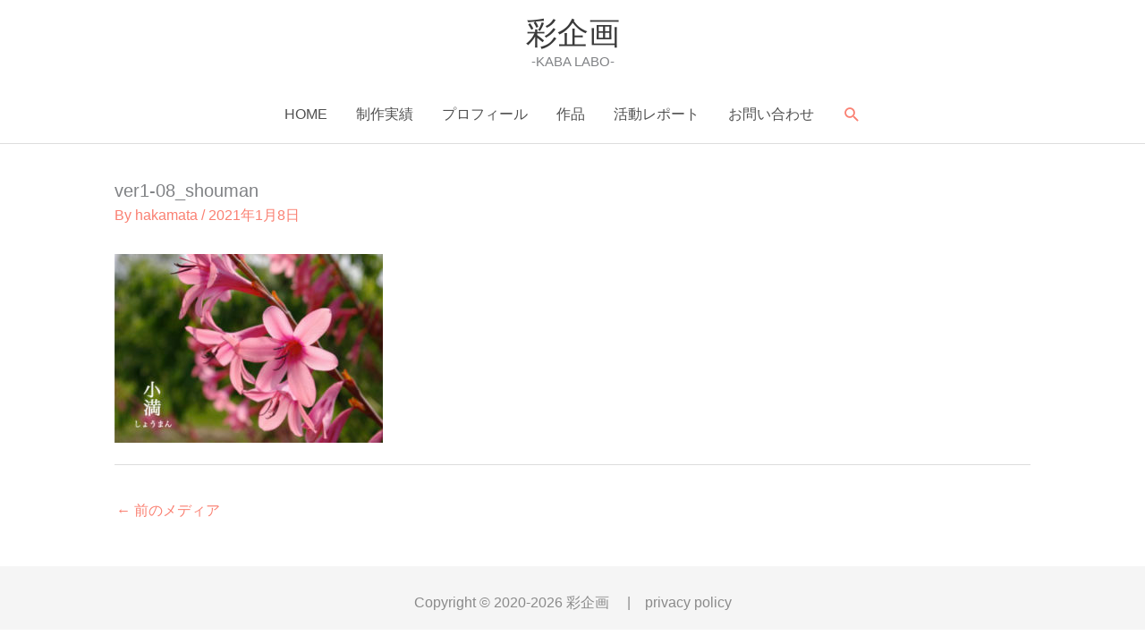

--- FILE ---
content_type: text/html; charset=utf-8
request_url: https://www.google.com/recaptcha/api2/anchor?ar=1&k=6LdhADQaAAAAANboLNYewiB2LhftpK1mMlQLiBYQ&co=aHR0cHM6Ly9pcm9kb3JpLWtpa2FrdS5iaXo6NDQz&hl=en&v=PoyoqOPhxBO7pBk68S4YbpHZ&size=invisible&anchor-ms=20000&execute-ms=30000&cb=2gc5v99lpuz1
body_size: 48710
content:
<!DOCTYPE HTML><html dir="ltr" lang="en"><head><meta http-equiv="Content-Type" content="text/html; charset=UTF-8">
<meta http-equiv="X-UA-Compatible" content="IE=edge">
<title>reCAPTCHA</title>
<style type="text/css">
/* cyrillic-ext */
@font-face {
  font-family: 'Roboto';
  font-style: normal;
  font-weight: 400;
  font-stretch: 100%;
  src: url(//fonts.gstatic.com/s/roboto/v48/KFO7CnqEu92Fr1ME7kSn66aGLdTylUAMa3GUBHMdazTgWw.woff2) format('woff2');
  unicode-range: U+0460-052F, U+1C80-1C8A, U+20B4, U+2DE0-2DFF, U+A640-A69F, U+FE2E-FE2F;
}
/* cyrillic */
@font-face {
  font-family: 'Roboto';
  font-style: normal;
  font-weight: 400;
  font-stretch: 100%;
  src: url(//fonts.gstatic.com/s/roboto/v48/KFO7CnqEu92Fr1ME7kSn66aGLdTylUAMa3iUBHMdazTgWw.woff2) format('woff2');
  unicode-range: U+0301, U+0400-045F, U+0490-0491, U+04B0-04B1, U+2116;
}
/* greek-ext */
@font-face {
  font-family: 'Roboto';
  font-style: normal;
  font-weight: 400;
  font-stretch: 100%;
  src: url(//fonts.gstatic.com/s/roboto/v48/KFO7CnqEu92Fr1ME7kSn66aGLdTylUAMa3CUBHMdazTgWw.woff2) format('woff2');
  unicode-range: U+1F00-1FFF;
}
/* greek */
@font-face {
  font-family: 'Roboto';
  font-style: normal;
  font-weight: 400;
  font-stretch: 100%;
  src: url(//fonts.gstatic.com/s/roboto/v48/KFO7CnqEu92Fr1ME7kSn66aGLdTylUAMa3-UBHMdazTgWw.woff2) format('woff2');
  unicode-range: U+0370-0377, U+037A-037F, U+0384-038A, U+038C, U+038E-03A1, U+03A3-03FF;
}
/* math */
@font-face {
  font-family: 'Roboto';
  font-style: normal;
  font-weight: 400;
  font-stretch: 100%;
  src: url(//fonts.gstatic.com/s/roboto/v48/KFO7CnqEu92Fr1ME7kSn66aGLdTylUAMawCUBHMdazTgWw.woff2) format('woff2');
  unicode-range: U+0302-0303, U+0305, U+0307-0308, U+0310, U+0312, U+0315, U+031A, U+0326-0327, U+032C, U+032F-0330, U+0332-0333, U+0338, U+033A, U+0346, U+034D, U+0391-03A1, U+03A3-03A9, U+03B1-03C9, U+03D1, U+03D5-03D6, U+03F0-03F1, U+03F4-03F5, U+2016-2017, U+2034-2038, U+203C, U+2040, U+2043, U+2047, U+2050, U+2057, U+205F, U+2070-2071, U+2074-208E, U+2090-209C, U+20D0-20DC, U+20E1, U+20E5-20EF, U+2100-2112, U+2114-2115, U+2117-2121, U+2123-214F, U+2190, U+2192, U+2194-21AE, U+21B0-21E5, U+21F1-21F2, U+21F4-2211, U+2213-2214, U+2216-22FF, U+2308-230B, U+2310, U+2319, U+231C-2321, U+2336-237A, U+237C, U+2395, U+239B-23B7, U+23D0, U+23DC-23E1, U+2474-2475, U+25AF, U+25B3, U+25B7, U+25BD, U+25C1, U+25CA, U+25CC, U+25FB, U+266D-266F, U+27C0-27FF, U+2900-2AFF, U+2B0E-2B11, U+2B30-2B4C, U+2BFE, U+3030, U+FF5B, U+FF5D, U+1D400-1D7FF, U+1EE00-1EEFF;
}
/* symbols */
@font-face {
  font-family: 'Roboto';
  font-style: normal;
  font-weight: 400;
  font-stretch: 100%;
  src: url(//fonts.gstatic.com/s/roboto/v48/KFO7CnqEu92Fr1ME7kSn66aGLdTylUAMaxKUBHMdazTgWw.woff2) format('woff2');
  unicode-range: U+0001-000C, U+000E-001F, U+007F-009F, U+20DD-20E0, U+20E2-20E4, U+2150-218F, U+2190, U+2192, U+2194-2199, U+21AF, U+21E6-21F0, U+21F3, U+2218-2219, U+2299, U+22C4-22C6, U+2300-243F, U+2440-244A, U+2460-24FF, U+25A0-27BF, U+2800-28FF, U+2921-2922, U+2981, U+29BF, U+29EB, U+2B00-2BFF, U+4DC0-4DFF, U+FFF9-FFFB, U+10140-1018E, U+10190-1019C, U+101A0, U+101D0-101FD, U+102E0-102FB, U+10E60-10E7E, U+1D2C0-1D2D3, U+1D2E0-1D37F, U+1F000-1F0FF, U+1F100-1F1AD, U+1F1E6-1F1FF, U+1F30D-1F30F, U+1F315, U+1F31C, U+1F31E, U+1F320-1F32C, U+1F336, U+1F378, U+1F37D, U+1F382, U+1F393-1F39F, U+1F3A7-1F3A8, U+1F3AC-1F3AF, U+1F3C2, U+1F3C4-1F3C6, U+1F3CA-1F3CE, U+1F3D4-1F3E0, U+1F3ED, U+1F3F1-1F3F3, U+1F3F5-1F3F7, U+1F408, U+1F415, U+1F41F, U+1F426, U+1F43F, U+1F441-1F442, U+1F444, U+1F446-1F449, U+1F44C-1F44E, U+1F453, U+1F46A, U+1F47D, U+1F4A3, U+1F4B0, U+1F4B3, U+1F4B9, U+1F4BB, U+1F4BF, U+1F4C8-1F4CB, U+1F4D6, U+1F4DA, U+1F4DF, U+1F4E3-1F4E6, U+1F4EA-1F4ED, U+1F4F7, U+1F4F9-1F4FB, U+1F4FD-1F4FE, U+1F503, U+1F507-1F50B, U+1F50D, U+1F512-1F513, U+1F53E-1F54A, U+1F54F-1F5FA, U+1F610, U+1F650-1F67F, U+1F687, U+1F68D, U+1F691, U+1F694, U+1F698, U+1F6AD, U+1F6B2, U+1F6B9-1F6BA, U+1F6BC, U+1F6C6-1F6CF, U+1F6D3-1F6D7, U+1F6E0-1F6EA, U+1F6F0-1F6F3, U+1F6F7-1F6FC, U+1F700-1F7FF, U+1F800-1F80B, U+1F810-1F847, U+1F850-1F859, U+1F860-1F887, U+1F890-1F8AD, U+1F8B0-1F8BB, U+1F8C0-1F8C1, U+1F900-1F90B, U+1F93B, U+1F946, U+1F984, U+1F996, U+1F9E9, U+1FA00-1FA6F, U+1FA70-1FA7C, U+1FA80-1FA89, U+1FA8F-1FAC6, U+1FACE-1FADC, U+1FADF-1FAE9, U+1FAF0-1FAF8, U+1FB00-1FBFF;
}
/* vietnamese */
@font-face {
  font-family: 'Roboto';
  font-style: normal;
  font-weight: 400;
  font-stretch: 100%;
  src: url(//fonts.gstatic.com/s/roboto/v48/KFO7CnqEu92Fr1ME7kSn66aGLdTylUAMa3OUBHMdazTgWw.woff2) format('woff2');
  unicode-range: U+0102-0103, U+0110-0111, U+0128-0129, U+0168-0169, U+01A0-01A1, U+01AF-01B0, U+0300-0301, U+0303-0304, U+0308-0309, U+0323, U+0329, U+1EA0-1EF9, U+20AB;
}
/* latin-ext */
@font-face {
  font-family: 'Roboto';
  font-style: normal;
  font-weight: 400;
  font-stretch: 100%;
  src: url(//fonts.gstatic.com/s/roboto/v48/KFO7CnqEu92Fr1ME7kSn66aGLdTylUAMa3KUBHMdazTgWw.woff2) format('woff2');
  unicode-range: U+0100-02BA, U+02BD-02C5, U+02C7-02CC, U+02CE-02D7, U+02DD-02FF, U+0304, U+0308, U+0329, U+1D00-1DBF, U+1E00-1E9F, U+1EF2-1EFF, U+2020, U+20A0-20AB, U+20AD-20C0, U+2113, U+2C60-2C7F, U+A720-A7FF;
}
/* latin */
@font-face {
  font-family: 'Roboto';
  font-style: normal;
  font-weight: 400;
  font-stretch: 100%;
  src: url(//fonts.gstatic.com/s/roboto/v48/KFO7CnqEu92Fr1ME7kSn66aGLdTylUAMa3yUBHMdazQ.woff2) format('woff2');
  unicode-range: U+0000-00FF, U+0131, U+0152-0153, U+02BB-02BC, U+02C6, U+02DA, U+02DC, U+0304, U+0308, U+0329, U+2000-206F, U+20AC, U+2122, U+2191, U+2193, U+2212, U+2215, U+FEFF, U+FFFD;
}
/* cyrillic-ext */
@font-face {
  font-family: 'Roboto';
  font-style: normal;
  font-weight: 500;
  font-stretch: 100%;
  src: url(//fonts.gstatic.com/s/roboto/v48/KFO7CnqEu92Fr1ME7kSn66aGLdTylUAMa3GUBHMdazTgWw.woff2) format('woff2');
  unicode-range: U+0460-052F, U+1C80-1C8A, U+20B4, U+2DE0-2DFF, U+A640-A69F, U+FE2E-FE2F;
}
/* cyrillic */
@font-face {
  font-family: 'Roboto';
  font-style: normal;
  font-weight: 500;
  font-stretch: 100%;
  src: url(//fonts.gstatic.com/s/roboto/v48/KFO7CnqEu92Fr1ME7kSn66aGLdTylUAMa3iUBHMdazTgWw.woff2) format('woff2');
  unicode-range: U+0301, U+0400-045F, U+0490-0491, U+04B0-04B1, U+2116;
}
/* greek-ext */
@font-face {
  font-family: 'Roboto';
  font-style: normal;
  font-weight: 500;
  font-stretch: 100%;
  src: url(//fonts.gstatic.com/s/roboto/v48/KFO7CnqEu92Fr1ME7kSn66aGLdTylUAMa3CUBHMdazTgWw.woff2) format('woff2');
  unicode-range: U+1F00-1FFF;
}
/* greek */
@font-face {
  font-family: 'Roboto';
  font-style: normal;
  font-weight: 500;
  font-stretch: 100%;
  src: url(//fonts.gstatic.com/s/roboto/v48/KFO7CnqEu92Fr1ME7kSn66aGLdTylUAMa3-UBHMdazTgWw.woff2) format('woff2');
  unicode-range: U+0370-0377, U+037A-037F, U+0384-038A, U+038C, U+038E-03A1, U+03A3-03FF;
}
/* math */
@font-face {
  font-family: 'Roboto';
  font-style: normal;
  font-weight: 500;
  font-stretch: 100%;
  src: url(//fonts.gstatic.com/s/roboto/v48/KFO7CnqEu92Fr1ME7kSn66aGLdTylUAMawCUBHMdazTgWw.woff2) format('woff2');
  unicode-range: U+0302-0303, U+0305, U+0307-0308, U+0310, U+0312, U+0315, U+031A, U+0326-0327, U+032C, U+032F-0330, U+0332-0333, U+0338, U+033A, U+0346, U+034D, U+0391-03A1, U+03A3-03A9, U+03B1-03C9, U+03D1, U+03D5-03D6, U+03F0-03F1, U+03F4-03F5, U+2016-2017, U+2034-2038, U+203C, U+2040, U+2043, U+2047, U+2050, U+2057, U+205F, U+2070-2071, U+2074-208E, U+2090-209C, U+20D0-20DC, U+20E1, U+20E5-20EF, U+2100-2112, U+2114-2115, U+2117-2121, U+2123-214F, U+2190, U+2192, U+2194-21AE, U+21B0-21E5, U+21F1-21F2, U+21F4-2211, U+2213-2214, U+2216-22FF, U+2308-230B, U+2310, U+2319, U+231C-2321, U+2336-237A, U+237C, U+2395, U+239B-23B7, U+23D0, U+23DC-23E1, U+2474-2475, U+25AF, U+25B3, U+25B7, U+25BD, U+25C1, U+25CA, U+25CC, U+25FB, U+266D-266F, U+27C0-27FF, U+2900-2AFF, U+2B0E-2B11, U+2B30-2B4C, U+2BFE, U+3030, U+FF5B, U+FF5D, U+1D400-1D7FF, U+1EE00-1EEFF;
}
/* symbols */
@font-face {
  font-family: 'Roboto';
  font-style: normal;
  font-weight: 500;
  font-stretch: 100%;
  src: url(//fonts.gstatic.com/s/roboto/v48/KFO7CnqEu92Fr1ME7kSn66aGLdTylUAMaxKUBHMdazTgWw.woff2) format('woff2');
  unicode-range: U+0001-000C, U+000E-001F, U+007F-009F, U+20DD-20E0, U+20E2-20E4, U+2150-218F, U+2190, U+2192, U+2194-2199, U+21AF, U+21E6-21F0, U+21F3, U+2218-2219, U+2299, U+22C4-22C6, U+2300-243F, U+2440-244A, U+2460-24FF, U+25A0-27BF, U+2800-28FF, U+2921-2922, U+2981, U+29BF, U+29EB, U+2B00-2BFF, U+4DC0-4DFF, U+FFF9-FFFB, U+10140-1018E, U+10190-1019C, U+101A0, U+101D0-101FD, U+102E0-102FB, U+10E60-10E7E, U+1D2C0-1D2D3, U+1D2E0-1D37F, U+1F000-1F0FF, U+1F100-1F1AD, U+1F1E6-1F1FF, U+1F30D-1F30F, U+1F315, U+1F31C, U+1F31E, U+1F320-1F32C, U+1F336, U+1F378, U+1F37D, U+1F382, U+1F393-1F39F, U+1F3A7-1F3A8, U+1F3AC-1F3AF, U+1F3C2, U+1F3C4-1F3C6, U+1F3CA-1F3CE, U+1F3D4-1F3E0, U+1F3ED, U+1F3F1-1F3F3, U+1F3F5-1F3F7, U+1F408, U+1F415, U+1F41F, U+1F426, U+1F43F, U+1F441-1F442, U+1F444, U+1F446-1F449, U+1F44C-1F44E, U+1F453, U+1F46A, U+1F47D, U+1F4A3, U+1F4B0, U+1F4B3, U+1F4B9, U+1F4BB, U+1F4BF, U+1F4C8-1F4CB, U+1F4D6, U+1F4DA, U+1F4DF, U+1F4E3-1F4E6, U+1F4EA-1F4ED, U+1F4F7, U+1F4F9-1F4FB, U+1F4FD-1F4FE, U+1F503, U+1F507-1F50B, U+1F50D, U+1F512-1F513, U+1F53E-1F54A, U+1F54F-1F5FA, U+1F610, U+1F650-1F67F, U+1F687, U+1F68D, U+1F691, U+1F694, U+1F698, U+1F6AD, U+1F6B2, U+1F6B9-1F6BA, U+1F6BC, U+1F6C6-1F6CF, U+1F6D3-1F6D7, U+1F6E0-1F6EA, U+1F6F0-1F6F3, U+1F6F7-1F6FC, U+1F700-1F7FF, U+1F800-1F80B, U+1F810-1F847, U+1F850-1F859, U+1F860-1F887, U+1F890-1F8AD, U+1F8B0-1F8BB, U+1F8C0-1F8C1, U+1F900-1F90B, U+1F93B, U+1F946, U+1F984, U+1F996, U+1F9E9, U+1FA00-1FA6F, U+1FA70-1FA7C, U+1FA80-1FA89, U+1FA8F-1FAC6, U+1FACE-1FADC, U+1FADF-1FAE9, U+1FAF0-1FAF8, U+1FB00-1FBFF;
}
/* vietnamese */
@font-face {
  font-family: 'Roboto';
  font-style: normal;
  font-weight: 500;
  font-stretch: 100%;
  src: url(//fonts.gstatic.com/s/roboto/v48/KFO7CnqEu92Fr1ME7kSn66aGLdTylUAMa3OUBHMdazTgWw.woff2) format('woff2');
  unicode-range: U+0102-0103, U+0110-0111, U+0128-0129, U+0168-0169, U+01A0-01A1, U+01AF-01B0, U+0300-0301, U+0303-0304, U+0308-0309, U+0323, U+0329, U+1EA0-1EF9, U+20AB;
}
/* latin-ext */
@font-face {
  font-family: 'Roboto';
  font-style: normal;
  font-weight: 500;
  font-stretch: 100%;
  src: url(//fonts.gstatic.com/s/roboto/v48/KFO7CnqEu92Fr1ME7kSn66aGLdTylUAMa3KUBHMdazTgWw.woff2) format('woff2');
  unicode-range: U+0100-02BA, U+02BD-02C5, U+02C7-02CC, U+02CE-02D7, U+02DD-02FF, U+0304, U+0308, U+0329, U+1D00-1DBF, U+1E00-1E9F, U+1EF2-1EFF, U+2020, U+20A0-20AB, U+20AD-20C0, U+2113, U+2C60-2C7F, U+A720-A7FF;
}
/* latin */
@font-face {
  font-family: 'Roboto';
  font-style: normal;
  font-weight: 500;
  font-stretch: 100%;
  src: url(//fonts.gstatic.com/s/roboto/v48/KFO7CnqEu92Fr1ME7kSn66aGLdTylUAMa3yUBHMdazQ.woff2) format('woff2');
  unicode-range: U+0000-00FF, U+0131, U+0152-0153, U+02BB-02BC, U+02C6, U+02DA, U+02DC, U+0304, U+0308, U+0329, U+2000-206F, U+20AC, U+2122, U+2191, U+2193, U+2212, U+2215, U+FEFF, U+FFFD;
}
/* cyrillic-ext */
@font-face {
  font-family: 'Roboto';
  font-style: normal;
  font-weight: 900;
  font-stretch: 100%;
  src: url(//fonts.gstatic.com/s/roboto/v48/KFO7CnqEu92Fr1ME7kSn66aGLdTylUAMa3GUBHMdazTgWw.woff2) format('woff2');
  unicode-range: U+0460-052F, U+1C80-1C8A, U+20B4, U+2DE0-2DFF, U+A640-A69F, U+FE2E-FE2F;
}
/* cyrillic */
@font-face {
  font-family: 'Roboto';
  font-style: normal;
  font-weight: 900;
  font-stretch: 100%;
  src: url(//fonts.gstatic.com/s/roboto/v48/KFO7CnqEu92Fr1ME7kSn66aGLdTylUAMa3iUBHMdazTgWw.woff2) format('woff2');
  unicode-range: U+0301, U+0400-045F, U+0490-0491, U+04B0-04B1, U+2116;
}
/* greek-ext */
@font-face {
  font-family: 'Roboto';
  font-style: normal;
  font-weight: 900;
  font-stretch: 100%;
  src: url(//fonts.gstatic.com/s/roboto/v48/KFO7CnqEu92Fr1ME7kSn66aGLdTylUAMa3CUBHMdazTgWw.woff2) format('woff2');
  unicode-range: U+1F00-1FFF;
}
/* greek */
@font-face {
  font-family: 'Roboto';
  font-style: normal;
  font-weight: 900;
  font-stretch: 100%;
  src: url(//fonts.gstatic.com/s/roboto/v48/KFO7CnqEu92Fr1ME7kSn66aGLdTylUAMa3-UBHMdazTgWw.woff2) format('woff2');
  unicode-range: U+0370-0377, U+037A-037F, U+0384-038A, U+038C, U+038E-03A1, U+03A3-03FF;
}
/* math */
@font-face {
  font-family: 'Roboto';
  font-style: normal;
  font-weight: 900;
  font-stretch: 100%;
  src: url(//fonts.gstatic.com/s/roboto/v48/KFO7CnqEu92Fr1ME7kSn66aGLdTylUAMawCUBHMdazTgWw.woff2) format('woff2');
  unicode-range: U+0302-0303, U+0305, U+0307-0308, U+0310, U+0312, U+0315, U+031A, U+0326-0327, U+032C, U+032F-0330, U+0332-0333, U+0338, U+033A, U+0346, U+034D, U+0391-03A1, U+03A3-03A9, U+03B1-03C9, U+03D1, U+03D5-03D6, U+03F0-03F1, U+03F4-03F5, U+2016-2017, U+2034-2038, U+203C, U+2040, U+2043, U+2047, U+2050, U+2057, U+205F, U+2070-2071, U+2074-208E, U+2090-209C, U+20D0-20DC, U+20E1, U+20E5-20EF, U+2100-2112, U+2114-2115, U+2117-2121, U+2123-214F, U+2190, U+2192, U+2194-21AE, U+21B0-21E5, U+21F1-21F2, U+21F4-2211, U+2213-2214, U+2216-22FF, U+2308-230B, U+2310, U+2319, U+231C-2321, U+2336-237A, U+237C, U+2395, U+239B-23B7, U+23D0, U+23DC-23E1, U+2474-2475, U+25AF, U+25B3, U+25B7, U+25BD, U+25C1, U+25CA, U+25CC, U+25FB, U+266D-266F, U+27C0-27FF, U+2900-2AFF, U+2B0E-2B11, U+2B30-2B4C, U+2BFE, U+3030, U+FF5B, U+FF5D, U+1D400-1D7FF, U+1EE00-1EEFF;
}
/* symbols */
@font-face {
  font-family: 'Roboto';
  font-style: normal;
  font-weight: 900;
  font-stretch: 100%;
  src: url(//fonts.gstatic.com/s/roboto/v48/KFO7CnqEu92Fr1ME7kSn66aGLdTylUAMaxKUBHMdazTgWw.woff2) format('woff2');
  unicode-range: U+0001-000C, U+000E-001F, U+007F-009F, U+20DD-20E0, U+20E2-20E4, U+2150-218F, U+2190, U+2192, U+2194-2199, U+21AF, U+21E6-21F0, U+21F3, U+2218-2219, U+2299, U+22C4-22C6, U+2300-243F, U+2440-244A, U+2460-24FF, U+25A0-27BF, U+2800-28FF, U+2921-2922, U+2981, U+29BF, U+29EB, U+2B00-2BFF, U+4DC0-4DFF, U+FFF9-FFFB, U+10140-1018E, U+10190-1019C, U+101A0, U+101D0-101FD, U+102E0-102FB, U+10E60-10E7E, U+1D2C0-1D2D3, U+1D2E0-1D37F, U+1F000-1F0FF, U+1F100-1F1AD, U+1F1E6-1F1FF, U+1F30D-1F30F, U+1F315, U+1F31C, U+1F31E, U+1F320-1F32C, U+1F336, U+1F378, U+1F37D, U+1F382, U+1F393-1F39F, U+1F3A7-1F3A8, U+1F3AC-1F3AF, U+1F3C2, U+1F3C4-1F3C6, U+1F3CA-1F3CE, U+1F3D4-1F3E0, U+1F3ED, U+1F3F1-1F3F3, U+1F3F5-1F3F7, U+1F408, U+1F415, U+1F41F, U+1F426, U+1F43F, U+1F441-1F442, U+1F444, U+1F446-1F449, U+1F44C-1F44E, U+1F453, U+1F46A, U+1F47D, U+1F4A3, U+1F4B0, U+1F4B3, U+1F4B9, U+1F4BB, U+1F4BF, U+1F4C8-1F4CB, U+1F4D6, U+1F4DA, U+1F4DF, U+1F4E3-1F4E6, U+1F4EA-1F4ED, U+1F4F7, U+1F4F9-1F4FB, U+1F4FD-1F4FE, U+1F503, U+1F507-1F50B, U+1F50D, U+1F512-1F513, U+1F53E-1F54A, U+1F54F-1F5FA, U+1F610, U+1F650-1F67F, U+1F687, U+1F68D, U+1F691, U+1F694, U+1F698, U+1F6AD, U+1F6B2, U+1F6B9-1F6BA, U+1F6BC, U+1F6C6-1F6CF, U+1F6D3-1F6D7, U+1F6E0-1F6EA, U+1F6F0-1F6F3, U+1F6F7-1F6FC, U+1F700-1F7FF, U+1F800-1F80B, U+1F810-1F847, U+1F850-1F859, U+1F860-1F887, U+1F890-1F8AD, U+1F8B0-1F8BB, U+1F8C0-1F8C1, U+1F900-1F90B, U+1F93B, U+1F946, U+1F984, U+1F996, U+1F9E9, U+1FA00-1FA6F, U+1FA70-1FA7C, U+1FA80-1FA89, U+1FA8F-1FAC6, U+1FACE-1FADC, U+1FADF-1FAE9, U+1FAF0-1FAF8, U+1FB00-1FBFF;
}
/* vietnamese */
@font-face {
  font-family: 'Roboto';
  font-style: normal;
  font-weight: 900;
  font-stretch: 100%;
  src: url(//fonts.gstatic.com/s/roboto/v48/KFO7CnqEu92Fr1ME7kSn66aGLdTylUAMa3OUBHMdazTgWw.woff2) format('woff2');
  unicode-range: U+0102-0103, U+0110-0111, U+0128-0129, U+0168-0169, U+01A0-01A1, U+01AF-01B0, U+0300-0301, U+0303-0304, U+0308-0309, U+0323, U+0329, U+1EA0-1EF9, U+20AB;
}
/* latin-ext */
@font-face {
  font-family: 'Roboto';
  font-style: normal;
  font-weight: 900;
  font-stretch: 100%;
  src: url(//fonts.gstatic.com/s/roboto/v48/KFO7CnqEu92Fr1ME7kSn66aGLdTylUAMa3KUBHMdazTgWw.woff2) format('woff2');
  unicode-range: U+0100-02BA, U+02BD-02C5, U+02C7-02CC, U+02CE-02D7, U+02DD-02FF, U+0304, U+0308, U+0329, U+1D00-1DBF, U+1E00-1E9F, U+1EF2-1EFF, U+2020, U+20A0-20AB, U+20AD-20C0, U+2113, U+2C60-2C7F, U+A720-A7FF;
}
/* latin */
@font-face {
  font-family: 'Roboto';
  font-style: normal;
  font-weight: 900;
  font-stretch: 100%;
  src: url(//fonts.gstatic.com/s/roboto/v48/KFO7CnqEu92Fr1ME7kSn66aGLdTylUAMa3yUBHMdazQ.woff2) format('woff2');
  unicode-range: U+0000-00FF, U+0131, U+0152-0153, U+02BB-02BC, U+02C6, U+02DA, U+02DC, U+0304, U+0308, U+0329, U+2000-206F, U+20AC, U+2122, U+2191, U+2193, U+2212, U+2215, U+FEFF, U+FFFD;
}

</style>
<link rel="stylesheet" type="text/css" href="https://www.gstatic.com/recaptcha/releases/PoyoqOPhxBO7pBk68S4YbpHZ/styles__ltr.css">
<script nonce="XUc-3kl3urgMr_w51tuG0g" type="text/javascript">window['__recaptcha_api'] = 'https://www.google.com/recaptcha/api2/';</script>
<script type="text/javascript" src="https://www.gstatic.com/recaptcha/releases/PoyoqOPhxBO7pBk68S4YbpHZ/recaptcha__en.js" nonce="XUc-3kl3urgMr_w51tuG0g">
      
    </script></head>
<body><div id="rc-anchor-alert" class="rc-anchor-alert"></div>
<input type="hidden" id="recaptcha-token" value="[base64]">
<script type="text/javascript" nonce="XUc-3kl3urgMr_w51tuG0g">
      recaptcha.anchor.Main.init("[\x22ainput\x22,[\x22bgdata\x22,\x22\x22,\[base64]/[base64]/[base64]/bmV3IHJbeF0oY1swXSk6RT09Mj9uZXcgclt4XShjWzBdLGNbMV0pOkU9PTM/bmV3IHJbeF0oY1swXSxjWzFdLGNbMl0pOkU9PTQ/[base64]/[base64]/[base64]/[base64]/[base64]/[base64]/[base64]/[base64]\x22,\[base64]\\u003d\x22,\x22RUhcPcKWbGPDssK4acOaacKZw4cyw6JTYBwnWcO7wpLDmwE/[base64]/DnWRvw4jCv8K0Q2VFwrXCiMKow5F8w6l9w7R6asOnwqzCpQbDmlfCk39dw6TDs2DDl8KtwqA+wrk/[base64]/CmzLCrC1mAMKICUV2ABguwpp4QcOMw6ccccK/Yyo4amLDiizClMKyHD3CrAQ/F8KrJVPDu8OdJWXDkcOJQcO7Khguw5HDsMOidRfCkMOqf3DDvVs1wqVxwrpjwpYuwp4jwrQle3zDm0nDuMODCicIMCLCqsKowrk9JUPCvcOeQB3CuTzDm8KOI8KxI8K0CMOkw5NUwqvDmXbCkhzDuRg/[base64]/[base64]/bsO3XMKNOMO0w6cOw70yw53CuMKmw4AkF17CpcKnw6c/G0DDjsOsw4vCkcOTw4Jrwot9REnDojDDrTXCgcOyw7nCuSQaWMK0wrzDkWFDcivCgx4XwohOM8KpcXVqblPDgUhQw60YwpzDs1fDrWk+wrxqMEXCmVTCtcO4wqhwUHnDosKywo/[base64]/wp3ChkjDj3/DqcO5P2DDtzvCs11Iw7s1dQrDkcKdwrkzE8OWw6XCjivDq0DCikIsTcOZL8O4e8OLWCgTLiZ9wr1ww4/DrFcgRsOLwqnDn8OzwoEud8KTBMKvwqpPw5osE8OawofDuSbCujHCu8O3NyvCq8KOS8Ogwr/CqHdFBnrDrg3CgcOtw5ZNZsOUL8K/wpRvw4RKdFTCsMOnJMKCLRlpw7vDoFhyw7p8DTvCqDpFw4lywp16w58mbDTCrjnCg8ONw5TCgsOFw5jCik7CrcO/wrJow7Vfw6UAV8KeS8OiTcKaUiPCosOyw7zDpCnCjcKPwoUEw4/Crl3DpcKewo7DosO2wrzCtsOcRcK4JMOXUVQKwrcow6JYIH3CqW7Cqk/Cr8ODw5osX8OcfEgvwqIeKsOiGCMkw4jCq8KRw4/CpsK+w6UveMOhwpLDrwjDosOAdsOSHQ/CrcOYIDLCgcKSw4dxwrfCrMO9wrcjFCTCv8KoQBs2w7bCriBpw6zDqDZAX38Aw4t7wo9mQcOSPlrClnzDkMO/[base64]/CnxbDqSd+aMKSwoTCjsKlw5vCqw0Gw5zDlMO8cgPClcOYw6TCjsOrUQghw5TCkBAgA08Xw7bCn8OPwpTCnBlVCH7Dj0bDkMKFHsKSQWV/w6/DjcKaLMKMwrNJw7piw5XCoXfCrG8xFCzDvsOZV8Kcw5AMw5XDgzrDswMOw7TCjlXClsO0e3geGCxESGDDr1BhwpfDs0PCqsO4w6jDm0rDgsOoSsOVwovCpcOaZ8OQJxfCqA8CZMKyWR3DscK1fcKsCcOrw4fCqMK/[base64]/CjHLCtzvDm23Dr8OgDD9VeR87woPDknw1w6TCmsO3wqMxwp/[base64]/CkhlIw6ZUDsKdwq1wT8KLMDVbanwATsKywobCli8sNsKXw5FYWMKUXMKuwqTCh1MUw73CiMK8wrZow5I7WsO/wpPCmFTCssKWwojDjcO1X8KcSTLDhxPCiwDDhcKZw4LCosOEw4Zuwoctw6/[base64]/Do2nDr8KvwqJ4woVoIsOawoEfw7kNOcKPwoAkCsOjWHw/HsO0J8OIVSZvw50XwrTCjcOqwqN/w6/[base64]/DpA8wN8Opw5BxNzfCvMKvwqTDtHbDuQ/DkMKIw79JVTZfw7Aww6jDvcK4woZbwrfDgwJmwpXCjMO+JUNrwrFRw6cPw5ApwqYzBMOpw4p5V2tkHXLCgBUcREJ7wpvCjFslE2bDvkvDvsKPIcK1EnDCizlUDsKkwr/[base64]/wrrChVYZZMOFBQ90w5F1wpfCux/CuWTDjWbCoMKzwrszw7MAwrPCkMK4T8OGIWfCjsK6wodYwpxPw7hSwrl2w4sywrxPw5kjcQJaw6Y9GmoNVSLCr3gswovDtcOkw6rCpsKcF8OBGMK0wrBWw5kyKFrCmRZINGhQw5XDtlQ5wr/[base64]/CgitzeGPDpDvDnxzCiMO9w7vDicKOTW7DjDzDisOZJmhmw73CuVx2wp4XTsKeEMOgVxZ8w59MfMKYUW0dwq4swqbDg8KwRcOGVi/ChCfCtnrDhmzDusOsw6XDpsOawqJHJMOXOHVeZlUPRSzCuHrCrAzCuVjDqX4kRMKaMMKZwqbCrwzDu1rDo8OBSk/DtsKlfsOew5DDoMOjCcK8A8O1w4g1ExoIwo3CiSTCr8Krw63DjDjCtEbClgpaw4vDqMOGw4oUUsK2w4XCiw/[base64]/DtnXCrMOJbwjClsOOwpLClmPDtwRRbWgHOkzCoknCtsKtdxcHwrHDksKNEQkuJsKQK10gwoVow7FfK8OWw77CuDItwpcGClnDiR/[base64]/w6YPDidHw4fCt8KuS8KfRDjDpcO5w57DlsOxw63DmsKSwrbCuAXDvMKOwpcBwpTCj8O5Ky/CsTl1XsKnwrPDq8KKw5kbw4h+DcOew5xIRsOLZsK/w4DDuw8Fw4PDtsOAZcOEwrVJNwAxwpxMwq7CtcOEwqTCoQ3CicO6bj/[base64]/CrUFvwqFiw4LDhsOAdy4qehR5N8OfZ8KobMKHw6bChcOBw4s2wrEdcHfCgcOBPCIzwpTDk8KjRAQ0dcKVLm3Ch1tVwr4qacKCw5Mjwrw0I1xCUB48w7RUJcKtw67CtDgBJSvClsKvQF/CmsOpw5pNJzoxGFzDr1DCtMKbw6HDhsKSEMOXw6YTwqLCu8KoPsO1XsOqHElUw4kNJMOfwpcyw53ClH/Dp8KgOcK0w7jChEjDij/CpsKBYidSwqQFLhfDr0zChEPChcKYHjJAwpzDvVXCuMOZw6LCh8ONLDktcsOJwozCsT3DksKXM0law7wPwoPDlQDDqA5HV8Ohw4HDuMK6Yx/DnMKSHSTDqMOPVB/Cp8Odd2rCnGYUF8KzQMOdwpjCjMKewpzCs1fDnMKiwphRQcOYwrh6wqbCsXjCsCnDpsKoGxHDoQ/Ci8O1DmnDr8Okw6zChUREf8OxfhLDkcKtY8OIXMKYw58HwoNaw73CjcKzwqrCqcKJwogAwqjCi8Orwp/DlmnDtn9HHgJiYjVUw6BZOsODwoNewqPDlVBVEXrCr2sOw503wqp+w7bDuT7Cn30ywrbCtmkSwrjDmQLDvzJHwqV6w6MCw6IxS2jCpcKJVsOmw5zClcOqwphZwoVMcw4sdi5idFfCshIGc8KSw5PDigB8HTrDp3EofMKFwrHDoMKVYMKXw6g4wq5/wr7DkiM+w6huPk9xVysLKcOHAcO6wpZQwp/CsMK/wrhZI8KwwoB6VMO4wrxvfAVdwpk4wqPCmsO1NMKcw67DpsO7w4DCuMOsYFp3PAjCtBB3HMOSwqzDiBrDrwLDuB3CucODwqYpPQHDo33CssKBZMOZw4EWw4UKw6bCisOWwpx3Rg3CpSloSBMDwo/CgMKZC8OqwpXCqH5uwqURQgTDlsO6AcOJMcKmOMKOw4DCmmN/w7fCvsKowppLwpDCq2XDs8K8YsOaw6xzwpDCuyrCmlh3VBTCusKnwoZVaG/ConjDl8KJfkbCsA4MJxbDmnHDmMOTw7YoRWJJA8Ofw7/CkVcAwoTChMO1w5UKwp13wpISwqoQacKPwqnCi8KEw6s5SldIc8OOLn3CjsK2FcOvw74zw41Rw7BeW2QvwrjCssOSwqHDoUsNw5hXwrFAw4oswr7CmUbCqCrDssKTQhHCosOrfm/[base64]/[base64]/CqcK+w5JCZ8O1A8K/[base64]/CpRHClALCgAIzMcOCICs8w5Ipw5LDk8KWw4nCn8KUWSYIw5LDnC8Lw5cmGmZBeDfDmjvCqiPCiMKQwo0gw4LDv8Ozw49DATUDVcOew53CuQTDlmDCtcO0KcKmwrzCmnHCsMK+IcKPw4kaAAU/c8OZw7NBKgrDlMOlPcKfwobDlG4oUALDsD83woBow7fDsyTCrBYgw7bDvcKQw40bwrDCgCw3OsOvU20EwpVfNcKpeWHCsMKVewXDlXk5wp14ecO6F8OEw78/K8KqDXvDgVRaw6USwpl2CXpqXsOkM8K8wqcSScKET8K/YFwrwqnDtwPDjMKWw4xFF2QnQiAdw6zDusO1w4nChsOIW37DmUF3cMKYw6oresOaw6/Cq08Nw4zCtMKRQBlcwrRED8O4LsOFwrl3MGrDmUpfTcOaEg/CmcKFVsKGeHfDtV3DlsOCUiMHwrldwprCrQfCpw/CkRzCmsOPwpLCjsK8P8O7w51rB8OLw6A+wptIbcOEPy/CpQACwqbDhsK+w7fDrU/CgVfCtjVFMMK5RMKlGC/CkcOAw45gw6kmQW/CnyHCocO1wpPCrsKHw7nDlMKywr7CnV7DlyUmBRLCojBHw4LDicOPIkwcMjxew6rCt8Kaw50SZcOcH8OvAE4/wo3Di8O4wpvCk8Ktb23Cm8K1w55mw6nCqyQxA8OFw4NvCR/DuMOpEMOcHVnCmkYFYWtxTcO/[base64]/BirDkMKzVsK+w6HCmWhHBCzCu8O9XAPCumZFwrrCoMK6Dz7Dn8KcwplFw7cqP8K5LMKEeHLDmkvCiyRUwoVQelLCpcKXw5fCr8OIw7/Ch8KEw7clwrFgwpPCtsKtwofCisOywpx1w7rCogjCnUJgw4/DksKPw5/Dg8OXwqvChMK9TU/Di8KqZWNVM8KMDcKGH0/ChsKJw6pnw7vDosOUwozDlDB3cMKhJcK7worCgcKrGT3CnjMDw7bDqcKvw7fDssKIw5ELw6UqwoLDmsOCw5bDh8KgBMKLWmPDicKnE8ORS0nDhMOjNVrCmcKYd27Dh8K7P8OQa8OJwqE1w7UJwphWwrfDoj/[base64]/[base64]/DnsO4w5DDpMOFwqvDuzXCkMKwdS/CgsKRw4knw7vDvT1vw5kBQsO4YsOkw6/Dq8KqSR5+wqrDplUibAQhU8ODwoBdT8OiwqbCnRDDr0xvUcOgHBnCmcOZwqLDr8K9wo3DokVGWVgwTwdqHcK0w5xCRGLDtMK7HsKhTz7CjEDCr2bDlMOnw7TCiHTDl8K/wqzDs8OFKsOpI8OxJU/CrDwAbMKjw6vDg8KswoDDncK0w5p0w7NLw7bClsKkfMKMw4zCmwrDvcObSgjDscKnwpkZNV3Dv8KaNsKoCcKJw4XDvMKDWjnDvA3DvMKrwop4wqpawoh8ek14ABluw4fCixbCpFh9aDoTw4I1WB8BAMOjJlgNw4I1NgIuwqsJW8K6fsKiUD/DiSXDusKGw6XDq23CuMOpITomG0HCu8Kpw7bDscKibMOYfcKIw67CrEPDv8K+Gw/CiMKGB8O/wobDm8OKXiDCti7CuVfDnMOAecOaa8ORH8OEwpMyCcOLwr/[base64]/Cqz5bX8KZwrXDocOWJcKTwrTDuMKPXMOWw43CtgFTYW8iTAbDtMOzw6M+AsKnBztNwrHDk2jDi03DiWUINMKBw7EwA8K6wpMswrDDo8OJJz/Dg8KYVTjCiH/CkMKbAcOtw43ClmpGwqPCqcOIw73DjcKewoTCgmEdGsODLFArw5HCuMK/woPDiMOJwp/[base64]/DkTPCmg7Cm8KKwovDijnCnEbDrsOewpEPwqVbw5t7bsOSwrvDggQmf8KIw6UwcsOZOMOHcMKNcRV9G8K5D8OlRwo5bl1Yw4Uuw6fDk3QlScKcGGolwpdcHFjCjjfDpsKpwqYBwpjCnMKvwpnDsVLCt0QdwrIvZMOvw6Riw7rDlMOtPMKnw5/Cpxcqw7MeNMK3w6MCY341w4rDhsKAJMOhw4YUZgzDhMO/TsKbwonCvsO5w5snCMOvwoPCuMK5McKccQTDgsOfwoPCviDDsSTCq8KswoHCu8Osf8O4wq3Cg8O3UHnCrGvDkXbDicO4wqNuwpnDnCYKwo9awpZDTMKKwrTCs1DDosK1O8ObLx59T8KyEzLDgcKTNR15GcKUI8K+w6VqwrrCvTA/N8O3wqg+aAjDosKPw7nDgcKmwpRew63Cg2wlQ8K7w7VDfiDDmsOYRcKHwpvDkcO+JsOjNMKfwrFmZkARw4bDjy4IesOjwofClgMUZcKswpxGwokmIi8Nwq1cNz8Iwol6wp19fi9pwozDjMO8wpEIwog3CwnDnsOxPBbDgsKkccOtwrzCmg9Lc8Ktwq1pwq0/w6ZNwqEuBE7DszbDp8KTBsOLw4caKcKWw7PCvsOiw6A4wrlSTj0nwqXDucOjJRVoZjbCqsOXw4wAw4w9e3pdw5bCnsOQwqzDrEPDjsOHwoEzIcO8HmFhAyVjw5LDhi/[base64]/CocKHw77CssO9w77ChsOIQsK6wq3DsnLDom7DlMOLUMKHKsKXAChIw6DCm0vDgcKJM8KnMcK3BQcTH8OeeMOlVQnDszgGW8Kyw5/CrMO6w7fCmjAaw7wswrF/w5Zewr/CkB3DkCwEw6jDhADCscOIVzobw65ew44iwq1UPcKtwos3AsKswpTCgMKwesK3czFGw5/CmsKEADFxAEHDuMK1w47CmBDDhQHDr8OAPTTCjcOow7XCqFI5M8KVwp0nQy4LWMOIw4bDuzfDrXk0woFVfcOdFjlQwr7DisOQTic1Qw3Do8OJOFDCsAHCmcK3U8OcYEU3wrZVRcKnwo7Cty55LsO4JMK2EUvCvsO7wrF3w4/DmXfDj8KswpM0agYiw4vDm8KUwqZgw5VpZsOMSDp0wp/DgcKJYUbDvjPCsl5XUcOtw4t9CcO+fFlow7XDpDlvYsKZfMOqwoDDqcOjPcKwwqbDhGvCrsOgMnYKXC0jSEDChCDDj8KmEsKKIsOVdX/[base64]/Dl39sw7XCjMOZIw3ClcOswpZ8wpDCrilYw5JwwrY/w7oyw7TDpsO+CMONw7w0wp5qKsK6GsO9cyvCnV3DocOxfMKuf8Kwwohbw6BvFcOGw5kMwrxpw78DKcKlw7fCjsOcWg84w7wdwpzCkcKDO8OVw7LDi8KGwqRHwqXDusKZw63DsMOrFQYCwqBcw6YBHy14w6UGBsO4IMOHwq4iwohYwp3Ci8KMwq0AL8KQw6/[base64]/bcKqEMK/BcOHwr0IfRLCtkvCoMK3cMO7OgPDm2EMBDljwpgMwrrDlMKjw4d9BsO1wq5uwoDCgRQXwpnCpinDucORETpFwrtdFH5Vw5rCoU7Dv8KgJcK7fCwjesO+wrHCvwXCnsKOSsKuw7fCokLDjgsqFsKWMTPCqMKlwoA2wo7DuG/Drn9Kw753XAHDpsK9AsOTw7fDhBdUYm9aZ8K6ZMKeMQjClcOjO8KFw5AeRMOawptNbMOSwogLWBTDpcOwworDsMK8w4Q6Dh1SwpnCm0kkDCHCiQl+w4hGwpTDhlxCwoEWHA96w7EbwoTDu8KzwoDDoSZIw40+TMK9wqYuXMKwwq/DucO2acK+wqEsV1snw4vDtsOxRQ/DgsKiw7Nvw6bDngJIwq5XMcKHwofCk8KeDcKhMjDCmTRBUGnCjMKlP3vDh1PDpcKJwqHDp8Oow6czTh7CoVnCuUI7wpFmUsKLDMKgPWzDicK5wpxZwqB6XG/[base64]/CvlTCr8O6w5nClsKuwprDp8K1wrB0SsKUBSdywpkGcmlsw5Axwr/[base64]/acO2W3khwrIcIgsLTMOZZzwTWsOkM8Oiw5HDtMK/XWPCrsO/eQoGe2Raw77CqDTDkkbDgVAmLcKEWDPCj2JLXMKqOMOjHcOMw4/[base64]/[base64]/w4xzcBImwp47dV0hSMOWWU91wo7DpwBVwrVxb8KuLhUCJMOhw5nDtMOiwrzDgMO3aMO2wpwoE8KBwpXDksK0wpTDuW05XjzDjE08woPCvWXDsywLw4A2FsOPwqbDi8Ocw6/[base64]/DyHDjMOjw5rCkcO3MwDCgMKTwp3Dp0XDiFrCvsO1HAt4TcKTw7Qbw6fDsHLCgsOwScKnDC3Dkm/CncKbMcORd0Ilw7tAacOhwrtcLsOBJhQZwqnCq8OVwpJbwqAWUUDDmQ4pwrzCn8OGwqXDgsOaw7JGRTzDqcOfITRWwovDnsKDLwk6F8Ocwp/CoBzDoMO/ek8VwpfCgcKmPsOPfEDCmMOGw6bDn8Kiw5vDq0tVw4JSTTxSw4N0ckgNHXPCl8OgJWbDshfChE/CkcOCNkrCh8KKbS7CvF/Ct3hCMsOUwofCjULDg00XGUjDiGfDlcOfw6AyW0tVZMOPWsOUwr/CksO1ehXDjErChMOOP8ODw43Dt8KJW3vCiyTDgRtQwpTCoMO0PMOeZTJBOTHDosKQKsOydsKSM3XDtcK0DcKyXhTDvCHDrcOnQMK/[base64]/KcO5G8ODw77CixDDnMOxwo5CIsOFw4PCpwd9wpHCvcOZwrkzJC5YbsOWRQ7ClE0qwrY7wrLCnQTCmyvDjsKNw6crwpvDlkTCicK/w5/CtXHDgcK7MMOHw7EOAnnCkcKSEDUgwpc8w7/CkcKLw7vDk8OaQsKQwrt/ShLDisOkV8KOb8OSVcO3wr3CtwHCisKXw4fCs1dqGmYow5lqZyfCjMKbD1RNMWRdw7Zzwq7CksOaDh7ChsOoMDTDosOUw6/CpkTDrsKUecKGVsKUwohNwq0nw5TCqSPCuEPCuMKDw5hpR3NVZsKJwo7DvAbDicKyLhjDk18IwrbCkMOGw5EewpXDrMOjwqrDjB7DuHwgXU/CqQQ/JcOXUcO7w59HTsKoasOdBEwLw6PCrMK6SifCiMK0wpx4VUnDlcOFw6xdwrcLAcOUJ8KSPADCqxd/P8Kjw7TDiVdWUMOyTMO6w79oSsOpwrxVE1Iewp0IMl7CpsOiw6pJQAjDuGsTL0/[base64]/w69uwoVpC8OAwobDhcKYw7RXwqrDocO9w7hfwolDwq4nw5DDpmVjw6gnw4nDjsK5wprCvBfCi0vCvg/DhwbDucOuwoDDsMKhw4VDPwgWBUJCZ1jCoQDDjcOaw6jDt8KEfsOpw5F3NDHCrkF3aQTDhEpoQ8O5PcKfADPCnGHDiAvCgFfDoBnCusOJJHlow7XDocO/O3nCjsKidsOPwr14wqbDiMOcwrzDtsOyw53DkMKlDsKYZibDuMKZbisjw53CkXvCuMKjJMKow7REwo/CqsOrw44iwqjCgzAZOsKZw70RDURhU3gyUXA2BsOkw4FGKzHDo0bDrQg/AjvCq8ONw4JFaEtqwqspaFxDAyBRw4Ziw7wmwok4wrvCl1XDimnCuh/Cgx/DqwhAGjI8aSTDpQ9eOcKswpnDhmzCn8O6dsOeEcOkw6vDj8KqN8KJw6hOwqbDlRjCkcKVX2dRE3smw6UyAA5Nw4Iawpc6GcKjLMKbwoxgE0/DlwPDllrCvcO8w6lSZjtHwoLCr8K5MsO9Y8KxwqnCncK9aH1YDyzClSfCrcKvGMKZHsKCClLCn8KUS8O3c8KiCMOrw7jDsA/DoFQvOcORwpnClxjDr39OwqnDrMOEw53CtsK0GwTCmcKRwpMzw7/CsMONw7jDkkTDnMK3wq7DvljChcKQw7vDm1TDpcKwcD3CusKWw4vDgCTDgC3DkyEyw6VdPsOPbMOPwprChxXCr8OJw6tKacK/wqbCq8K0YGETwqLDsWnCqsKGw7tswpc/EMKfIMKEJsORRws2wo1nLMK5wqzDn3bCsUVowpHClsO4PMOqwr5yGMK+diATwrpywpplU8KBGcKQIMOHWF0mwpnCpcOlYk8XPkhaAz9DZXLDulAiCsKZcMOMwr7Dv8K0fBlhcsO/GC4GWsKOw4PDjgJQwpN1ZQ/CsGtta2PDp8OPw57CssK5DVfCm2hTYETCql3CnMKdIAzDmGwnwofDnsKiw4zCvWTDrGMMwpjCisOHwoJmw4zDn8OXIsOhCsKMw6zCqcOrL2s/LkrCrMOqBcOKw5ALJsKuOX3Du8O/[base64]/DqsOtwpBGw77DusONcsO6wox2wqUMLShPw5V/NQ/CunHCsHjDjkjDm2bDhBVfwqfCrhXDkMKCw6HCuCzDsMOyUj9bwoVdw7d9wqrDpMO9dTxvwoVqwrFQUMOPQsOZXsK0bG43DcOrHR/CiMOMe8OuLwZfwq7Cn8OTw6/DrcO/Fz4YwoUZKhzCs1zDp8O1UMKEwojDtGjDh8OZw4UgwqAmwqJUw6RKw4XCpDFUw4s8aDhYwrjDp8Kjw7PCvcO+wqfDvcKCwpozGXkaY8Kgw50wdGNaHmNbDRjDsMKBwo5bJMKrw50/R8KpWlbCsUbDrcKNwp3Dl0cbw4vCugxQNMKJw43Dr3EAA8OnWGnDtcKPw5nCuMK9OcO9e8OHwr/CuUbDsgNMBy7DpsKQJMKvwrvCiAjDlsK1w5gWw7DCqW7ChlPDvsObccOCwo8YTMOWw7bDosO/[base64]/Cv0bDrsOMU8O3w7zCncOAZxFGwq7DtsOYX13DmmJ4w6/DolIGwqxSBnfDt0dUw5w4LSrDuD/[base64]/TMO5wrfCkTBlAsKBfAXDqsOxwo5Dw5s6LMOhLxzCpzfChjwGwrsgwpDDi8Kfw4vCvVo6Jh5aXMONMsONDsOHw4LDnQlgwqHCpsOxVxEbSsKjWMOOwpbCosOLFDHCtsKAw7Biw40dRiXDpMKXOQDCvF9/w4DCgcKOeMKnwpfCuEolw5/DksKmGMKaCcOgwoYBEkvCpUwrWU5hwp7Ck3NAK8KGwpPDmSDDrMOfw7EHVT3Dq2nCr8Oqw49pLkYrwo8mUD/[base64]/DiVTDjcOQw6jDmyrCpsKYUBbDp2rDhzVOVMKVw78pw7Mhw4gZwq5Rwo8YSVBuDlx+aMK0w5nCjcKrYVzDo1PCi8OlwoJXwq/CusOwMBPCrCdhQMOGIsO1OxLDsigDOMO1CjrCg1LDtA0kw59sWHDCtQ9bw7goZHnDmHPDrMKtQg3Dm2PDsnTCmMOQMktSMWokwrF7woAzwrdnQVBbw6/[base64]/w6ZEA8K4G8OgQydQDQ3Cg8OVYsKeZ1vCh8KFGRDDl1/CjQgZwrPDl28+EcOhw5zDvGAaEz0tw7zDssO0ZCstO8OaMMK7w4HCvFDDhsOOHcOww6QEw6PCqMKaw6LDn1rDvl/DpsOaw5vCrVHCm1fCqcKzw4otw6ZlwqV1VBV2w6DDksKww7Yawp7Dj8KQdsK3wotQKsOHw6EUJ1PCq2V7w7Zew6Eew7U/[base64]/[base64]/CjyLDp8K9w65FwoAMwonDpXzDh2UbwpnCvsKewopIPMKMfMOPWwPDtcKAIlRKw6REDQk1SBLDmMKZwo13Nw9gEcO3wpjCqG3DvMK4w49Hw5RIwo7DgsKgOmcMBMO1IjbDvSrDusKUwrVePFLDr8K/b37Cu8Kcw6Q3w4NLwqliB23DlMOFEcKDecKhInZFwpvCs2ZlF0jCmVJtdcKFEQspwr/CqMKBQkzCicKUZMKnw6XCmsKbB8Olw7Vjw5bDi8KOcMKQw7LCrsOPYMKjLE/CoyzClw0mD8KNw6bCp8OYw6VRw7sgM8K6w65LAjbDsiRIFcOrIcKQCjYaw4U0QcOWe8OgwpPCrcKBw4RvRiTDr8O5w6bChUrDuR3DtMO5NcKjwqzDlWzDlFDDtWbCum0/wpM1UcOhw6LCgMOTw6oZwrvDh8OPbDByw4I3X8K4YGpzwoIow4HDmmpHfnvCjzbDlcKvwrkdIsOiwpRrw7c4wp/Ch8OePEkEwpDCljBNVsO1NcO/EsONwrPDmF8mZMOlwqjCusK0QWpawofCqsOLwosCfsOow5TCgSIWQUvDvi7Dg8Osw7wQw7DDs8KxwqfDnxjDmRXCtwvCl8OewrkQw7dMYsK+woR/YBMbYcK4GUlsHsKGwoluw5HCmAjDjVPDtWnDkMK7wqnDvTnDrcKHw7nDonbDscKtw7vCjR0Sw7cHw5t/w6EwcFohOsKuwrAdwpTDosK9woHDhcKkPGnCp8OoP0wAXsK0VcO2e8KSw6JwEMKlwoQRCj/DucKpwq/CmDBNwovDvB3DhwzCuTAUJm92wqfCuEzCscKlXMO9wowuD8K/K8OMwpzCmEB8SWopIcKaw7MZwpdTwrdJw6DCngDCg8OAw4UAw7LCumc8w5kmcMOgfWXCncKow7fDqybDtMKDwprCmC97wqBnwrA1wpRow6lDDMOUH1vDlFfCv8KODkzCqsK/wonCqMOyMRMMwqXDkRhtGhrDuTTCvk4HwoE0wo7Dn8OMWjwbwo0jWMKkIgzDo1JJacKTwoPDjTbCkcKbwpYFeyTCqV5sKnXCrgJkw4DChXJJw5rCl8O2RGbChsO1wqHDtj9bGmMkw49mO37DgkM6wpXDnMKAwojDkzfCh8ONa2TCiW/[base64]/DosKvw77CrDxteXQ3wpwBGcKLOcK0XRzCtcOjw6XDjsOhKMO7N3kIRk1awqHCuDtaw6fDgkbCunkywpvCjcOqw7vDlznDocKmBUMqLcKxwrfCnXEOwrrCpcOCw5TDkcOGFDLCiltKNHtndw7DiH/ClnbDj3k2wrAIw7jDicOLfW0hw6TDlMOTw78YX1zDg8KiVsO3S8OpPMKywp9iEBk6w4tTw7LDhU/CoMKcdsKNwrjDt8K1w5PClyxkaWJfw7NEBcKxw4kpAAnDsx/CicOFw5fDscKlw7/CuMKmD1fDhMKQwp/CnHHCkcOCOnbCncK2woXDqQ/CjUtUw4pAwpPCv8KVW1hpc2HCqsODw6bCqsKufMKnTMOpbsOrY8K7FsKccgLCtVBTYMKow5vDisKGw7/[base64]/[base64]/Do8OQViJ4d8O9XlrCqjV0A8KbCBfCisKIwqh6a27CmBrCliDDuA/DtCslw6Nkw5XDsGXCrQpHScOeeH0ow6PCrsKoN1PClhHCnMOTw7Abwpw0w6hAYC3CnCbCrMKhw7NywrsfbTEAw7QFN8ODbcOtR8OGwolqw4bDpQQ/wpLDv8KTQTjCn8Oxw6Z0woLCtMKgT8OkXFvCvAHDpjvCm0fCkQPDo1JZwrVEwqHDqMO9wqMCwrs5e8OkJTN6w4/[base64]/Cun3CkH5PYBoUSmzDusO8QcOXOwfCp8K1w5V/IAUiA8OzwokEInsrwqYPNcKxwrAKBRHCnVjCssKcw6ZjFcOYOcKQwqzDt8KZwqs7B8KkaMOsYcKTw7YaR8KJLQcmHcK9Mg/DgsK8w6tGM8OmMj/DrsKEwofDt8OTwqhmYxAiCREMw5/CvWFmw5EmanPDkn7DgsKsKsOnwonCqjp2OWXCj3zDlXbDgsOKFMOsw7HDqSHCkQHDj8ONPFIFN8OdCMOlN3A9NENZw7fCrDRrw7LCoMOOwqgewqfDuMKTw54rSlM6L8KWw7vDrxc/OMOSZDUuDAIbw7YiDsKWw6jDmkJHNWczEMOGwo0uwpo6wqfCm8Odw5gibsObcsO+BC3DsMOSwo0gb8K7KltUWsO/dTfDizRMw7wcOsOiPMOvwpFUbA4SWMOJHQ7Dki9pXTTCt3bCsiBPQ8Ojw6PDr8KMdiJIw5Mcwrhuw40KXRw1wo03woPClA/CncK3A3FrGsOiFmUNw5UFbWYMDz1CVgULHMOnScORNMKKChzCmgnDoGlDw7QASBB0wpHDtcKjw7/[base64]/[base64]/w7NQwqZrwqp/w7pnCCMJwpDCj8OxSjLCsikbcMOdCMOpYMK2w6hSOSbDhMKWw4rCoMKYw47CgxTCim7DryXDsm3CrjTCh8OQwpXDjmXCnEM3aMKbwo3CtBjCrnfDikY5w6Y4wr7DqMK3w7LDrT5yRMOAw6vDg8KJU8OPwpvDjsKnw4/ChQRow5NBwrJBwqREwr3CjG5mw4ItWAPDoMOrShbDi3jCp8O2OcOCw5NFw6UYPsK0woLDmsOQKVPCtiYvLyXDlQFPwr8/wpzDg2gnXkPCg10aPcKjUVFow6BXHBJVwrnDkMKOK0t+wolQwoFQw4ouPMO1e8Oow57Cj8KXwqjDssKgw4FTw5zCkw94w7rDgD/CoMOUPj/CmnnDkcO2HMOvOQE9w4ROw6hOPGHCrzV9woo0w4p1Ilc3dMO/KcOZSsKRM8O4w7l3w7jCoMOjK17CljoGwqoLFMKtw6zDp0Npd0XDuQfDqmlCw5PCkTcCbsOdOhfCjk3DtCZeRw/CusOAw4xyKMKGIMKlwo9bwp4mwpQiKmF3woPDpsKgwrLCi0RuwrLDkBYpGRx6JcO7wq3CgmbCtTkcwqDDsBcvbFhgKcOEClXCnsKWwo/[base64]/FMKPMxQlbF4ePTsTw6zCiGTDjTfDhcOdw7sBwqYnw7DDocKiw4ZtFcKQwoHDucKUByXChFjCvMKewpYJwoMCw7IgDljCi29ww6YRLS/CssOwBMKqWGHCrGM8JcOcwqQ7dHozHMOFw4DCoQ4ZwrPDvMKKw7/Dk8OLOyVWcMKSwqHCp8OUXz7ClcOrw6fChi/Du8OywrrCocKjwpljCx3Cs8K1TsO+YxzCpMKIwpfCkAEzwpnDlnIwwoDCqAo3wo/Cp8KNwopbw6VfwoDCkcKAAMOPwqLDtDVFw680wr9Qw6nDm8KFw7s6w4JtIMOgGz7DkA7DusOrwqAxwrsVw6cHwokaNVxKFsKKFsKewqgmPl/DiijDpsOJQV8wCsKsOVN5w4kBw7zDlcOcw6PCuMKGLMKjTcO6XyHDh8KFJcKMw5rCjcO6I8OfwrXDiVDDsWLCviHDqyk/HcKZMcOAVD/DssKUJl0lw4PCjT/Ci285wovDuMKhw74uwrXCrsO3P8KVNsK+A8OEwrEJZCLDo18DelHCgMKnKRQUXMOAwrUJw5VmEsOCw6lhw4t+woARY8KtM8KOw61HbnVrw4gyw4XDqMOuYMOgNgbCtcOXwoV2w7HDisKxQsOWw5bCu8OSwrUIw4vChsO4MVrDsjcFwpfDq8OUUWBNKsOGCW/DksKDwqpSw5DDjsOBwrIYwqHDplMWw7JiwpQHwrEwViLDikXCrU7Dl1nChcO+N3zCskoSZsOfT2DCmMO8w7ZKCiE5IkR7JMKXw5zDqMOHbX7DkxBMD1UjI1nCkSJdegYdQQckVcKOFmHCrMOnasKNwqjDiMK+Xl4/VxrCqMOcP8KGw5nDsF/[base64]/CrR9CCikxBsOAw4HCrsO6KsKwwpVaw4Enegp8wpTCvnVDw6LDjD5iw5PCuUNVw4Maw5XDlwcFwqoYw4zCk8KCfm7DtDhTI8ObVcKOwp/[base64]/F8OaQT9yw64ACD9SwozCjkzDs8Omw5RpBMO4JMKCN8K3w4RgNsKiw43CuMKjY8KiwrDClsOhJAvDmcKow6NiH1jCtG/DlQkQTMOeB3piw6jCoF3DjMOkN0bDkFNbwpVEwqfCmsKiwpzCmMKbWSzCoHvDuMKKw5DCnMOXc8KAw4MZwq3Cv8O+dREtVQ1NVcKnw7PCuk3DogfCt38cw5M/wqTCqsK+CcORLFHDslk/esO7wpbCjXlvWVkkwqPCrTpBwodmRWvDnBzCo3lYBsKIwpPCnMKSw54NX3/DgMOHw5nCosK/[base64]/CmnAnw741csKqAREuw4vDrMORw4nCuwk5KMOhwqBlaEUHwozCmsKOw7TCmcKEw6zClcOkw4HDjcOGSFd+wqbCtwR7ICvDn8OAH8Oow4bDlsO/wrp1w6TCv8KawpHCqsK/[base64]/CiMO9w7DCn3nDmXfDlcK+JVVww7sdw48zQn4WcXIGbD5GEsKwGMOgL8KcwovCoB/ChMOnw7pSRkF0KX/Dhmw4w4XCnMK3w7zCsE0gwrrDjCElw5HCqDwpw44eN8OZw7ZdHsKkw5c/QThLw5rDu3V/[base64]/DusK8w6RKIBLDnMOSJDHCv8OTwpV+ekt0w5N1Y8Kkw7TDisKPXEoKw4k/WsK9w6BWIS5Qw6BKVkrDoMKJYQ/Dvk93dMOZwpbClMO+wofDiMOPw79uw73CkcKpwo5iw7vDpcO3wpjCvMKyegoXwpvCvcOjw4vCmjk/Blpmw7/Dk8OEOnrDpGXDnMOxS2bCkMO4YcKWwoDDssORw4bChcK2wrBlw6kjwqYDw7LCp3LDimjCsy/DisOHw7PDo3NiwqBhNMKfDsKPCMOtw4PCmMKifMKbwqFoalV7PsOjPsOMw7Imw6JPZMKYwrkqbg1+w69xRMKEwqcywp/DiUlgRD/DnsOhw7/Ch8K4XW3Ci8Obwowpwp19w7x4H8OfaE92J8OaZ8KIKsOeITbClHd7w6/DpkMVw4Y0w6sCw77CtxcEP8OhwonDlwg7w57Cp2fCtMKmGl3CicO5c2hFYX0fG8OSworDq2DDusOww63CpyLDj8OKb3DDvBJJw75Dw7xjw5/[base64]/[base64]/w6VZP8KEw7o1w7Faw5jDl2zDuGJFw4cfwrsMw4fDr8OJwrXDhcKuw4wmc8Kuw7bCgQbDqsO3TUHCmX/CqsO/[base64]/CiSjDhMKkwqpnD8K+M3gywqoGw6cWLwM\\u003d\x22],null,[\x22conf\x22,null,\x226LdhADQaAAAAANboLNYewiB2LhftpK1mMlQLiBYQ\x22,0,null,null,null,0,[21,125,63,73,95,87,41,43,42,83,102,105,109,121],[1017145,594],0,null,null,null,null,0,null,0,null,700,1,null,0,\[base64]/76lBhnEnQkZnOKMAhnM8xEZ\x22,0,1,null,null,1,null,0,1,null,null,null,0],\x22https://irodori-kikaku.biz:443\x22,null,[3,1,1],null,null,null,1,3600,[\x22https://www.google.com/intl/en/policies/privacy/\x22,\x22https://www.google.com/intl/en/policies/terms/\x22],\x22qIx957mGgCUKcTf6K+IOtk/gUulZ4eeY2HAm52yIDUk\\u003d\x22,1,0,null,1,1769421482518,0,0,[47,177],null,[130,149,90,101,133],\x22RC-bFLpLfgxv2J1Dw\x22,null,null,null,null,null,\x220dAFcWeA4giZgpJkXutYFNx-TbYhJ5WumAIqTfyu8dkJgbqxCzZjximcmiC4tJZ_L41Mn1Jya--Xo86Ee5b9Ir2joDCKFLhA4PcA\x22,1769504282556]");
    </script></body></html>

--- FILE ---
content_type: text/css
request_url: https://irodori-kikaku.biz/wp2020/wp-content/themes/astra-irodori/style.css?ver=1590736330
body_size: 920
content:
/*
Theme Name: Astra irodori
Theme URI: https://wpastra.com/
Author: Brainstorm Force and Hakamata Saiko
Author URI: https://wpastra.com/about/
Template: astra
Description: Astra is fast, fully customizable & beautiful WordPress theme suitable for blog, personal portfolio, business website and WooCommerce storefront. It is very lightweight (less than 50KB on frontend) and offers unparalleled speed. Built with SEO in mind, Astra comes with Schema.org code integrated and is Native AMP ready so search engines will love your site. It offers special features and templates so it works perfectly with all page builders like Elementor, Beaver Builder, Visual Composer, SiteOrigin, Divi, etc. Some of the other features: # WooCommerce Ready # Responsive # RTL & Translation Ready # Extendible with premium addons # Regularly updated # Designed, Developed, Maintained & Supported by Brainstorm Force. Looking for a perfect base theme? Look no further. Astra is fast, fully customizable and WooCommerce ready theme that you can use for building any kind of website!
Version: 2.3.5
License: GNU General Public License v2 or later
License URI: https://www.gnu.org/licenses/gpl-2.0.html
Text Domain: astra-irodori
 */

/*広い画面でロゴ下狭く*/
@media screen and (min-width: 921px) {
	.ast-site-identity {
    padding: 1em 0 0 0;
	}
	#primary {
    margin: 2.5em 0;
	}
}

/*制作実績のサムネイル上下*/
.works-thum{
	padding-top:10px;
}

/*ホバー時*/
a:hover{
	opacity:0.7;
}

/*フッター領域狭く*/
.ast-footer-overlay{
	padding-top:1.6em;
	padding-bottom:1em;
}
